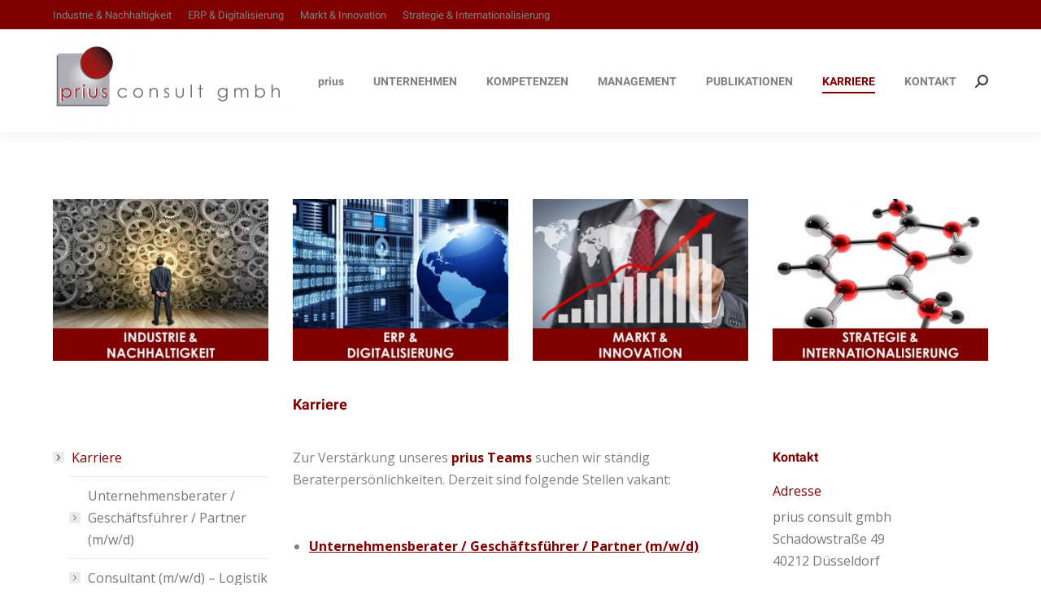

--- FILE ---
content_type: text/html; charset=UTF-8
request_url: https://prius-consult.de/karriere/
body_size: 12744
content:
<!DOCTYPE html>
<!--[if !(IE 6) | !(IE 7) | !(IE 8)  ]><!-->
<html lang="de" class="no-js">
<!--<![endif]-->
<head>
	<meta charset="UTF-8" />
		<meta name="viewport" content="width=device-width, initial-scale=1, maximum-scale=1, user-scalable=0">
		<meta name="theme-color" content="#800000"/>	<link rel="profile" href="https://gmpg.org/xfn/11" />
	<title>Karriere &#8211; prius consult gmbh &#8211; Unternehmensberatung</title>
<meta name='robots' content='max-image-preview:large' />
<link rel="alternate" type="application/rss+xml" title="prius consult gmbh - Unternehmensberatung &raquo; Feed" href="https://prius-consult.de/feed/" />
<link rel="alternate" type="application/rss+xml" title="prius consult gmbh - Unternehmensberatung &raquo; Kommentar-Feed" href="https://prius-consult.de/comments/feed/" />
<script type="text/javascript">
/* <![CDATA[ */
window._wpemojiSettings = {"baseUrl":"https:\/\/s.w.org\/images\/core\/emoji\/14.0.0\/72x72\/","ext":".png","svgUrl":"https:\/\/s.w.org\/images\/core\/emoji\/14.0.0\/svg\/","svgExt":".svg","source":{"concatemoji":"https:\/\/prius-consult.de\/wp-includes\/js\/wp-emoji-release.min.js?ver=6.4.7"}};
/*! This file is auto-generated */
!function(i,n){var o,s,e;function c(e){try{var t={supportTests:e,timestamp:(new Date).valueOf()};sessionStorage.setItem(o,JSON.stringify(t))}catch(e){}}function p(e,t,n){e.clearRect(0,0,e.canvas.width,e.canvas.height),e.fillText(t,0,0);var t=new Uint32Array(e.getImageData(0,0,e.canvas.width,e.canvas.height).data),r=(e.clearRect(0,0,e.canvas.width,e.canvas.height),e.fillText(n,0,0),new Uint32Array(e.getImageData(0,0,e.canvas.width,e.canvas.height).data));return t.every(function(e,t){return e===r[t]})}function u(e,t,n){switch(t){case"flag":return n(e,"\ud83c\udff3\ufe0f\u200d\u26a7\ufe0f","\ud83c\udff3\ufe0f\u200b\u26a7\ufe0f")?!1:!n(e,"\ud83c\uddfa\ud83c\uddf3","\ud83c\uddfa\u200b\ud83c\uddf3")&&!n(e,"\ud83c\udff4\udb40\udc67\udb40\udc62\udb40\udc65\udb40\udc6e\udb40\udc67\udb40\udc7f","\ud83c\udff4\u200b\udb40\udc67\u200b\udb40\udc62\u200b\udb40\udc65\u200b\udb40\udc6e\u200b\udb40\udc67\u200b\udb40\udc7f");case"emoji":return!n(e,"\ud83e\udef1\ud83c\udffb\u200d\ud83e\udef2\ud83c\udfff","\ud83e\udef1\ud83c\udffb\u200b\ud83e\udef2\ud83c\udfff")}return!1}function f(e,t,n){var r="undefined"!=typeof WorkerGlobalScope&&self instanceof WorkerGlobalScope?new OffscreenCanvas(300,150):i.createElement("canvas"),a=r.getContext("2d",{willReadFrequently:!0}),o=(a.textBaseline="top",a.font="600 32px Arial",{});return e.forEach(function(e){o[e]=t(a,e,n)}),o}function t(e){var t=i.createElement("script");t.src=e,t.defer=!0,i.head.appendChild(t)}"undefined"!=typeof Promise&&(o="wpEmojiSettingsSupports",s=["flag","emoji"],n.supports={everything:!0,everythingExceptFlag:!0},e=new Promise(function(e){i.addEventListener("DOMContentLoaded",e,{once:!0})}),new Promise(function(t){var n=function(){try{var e=JSON.parse(sessionStorage.getItem(o));if("object"==typeof e&&"number"==typeof e.timestamp&&(new Date).valueOf()<e.timestamp+604800&&"object"==typeof e.supportTests)return e.supportTests}catch(e){}return null}();if(!n){if("undefined"!=typeof Worker&&"undefined"!=typeof OffscreenCanvas&&"undefined"!=typeof URL&&URL.createObjectURL&&"undefined"!=typeof Blob)try{var e="postMessage("+f.toString()+"("+[JSON.stringify(s),u.toString(),p.toString()].join(",")+"));",r=new Blob([e],{type:"text/javascript"}),a=new Worker(URL.createObjectURL(r),{name:"wpTestEmojiSupports"});return void(a.onmessage=function(e){c(n=e.data),a.terminate(),t(n)})}catch(e){}c(n=f(s,u,p))}t(n)}).then(function(e){for(var t in e)n.supports[t]=e[t],n.supports.everything=n.supports.everything&&n.supports[t],"flag"!==t&&(n.supports.everythingExceptFlag=n.supports.everythingExceptFlag&&n.supports[t]);n.supports.everythingExceptFlag=n.supports.everythingExceptFlag&&!n.supports.flag,n.DOMReady=!1,n.readyCallback=function(){n.DOMReady=!0}}).then(function(){return e}).then(function(){var e;n.supports.everything||(n.readyCallback(),(e=n.source||{}).concatemoji?t(e.concatemoji):e.wpemoji&&e.twemoji&&(t(e.twemoji),t(e.wpemoji)))}))}((window,document),window._wpemojiSettings);
/* ]]> */
</script>
<style id='wp-emoji-styles-inline-css' type='text/css'>

	img.wp-smiley, img.emoji {
		display: inline !important;
		border: none !important;
		box-shadow: none !important;
		height: 1em !important;
		width: 1em !important;
		margin: 0 0.07em !important;
		vertical-align: -0.1em !important;
		background: none !important;
		padding: 0 !important;
	}
</style>
<link rel='stylesheet' id='wp-block-library-css' href='https://prius-consult.de/wp-includes/css/dist/block-library/style.min.css?ver=6.4.7' type='text/css' media='all' />
<style id='wp-block-library-theme-inline-css' type='text/css'>
.wp-block-audio figcaption{color:#555;font-size:13px;text-align:center}.is-dark-theme .wp-block-audio figcaption{color:hsla(0,0%,100%,.65)}.wp-block-audio{margin:0 0 1em}.wp-block-code{border:1px solid #ccc;border-radius:4px;font-family:Menlo,Consolas,monaco,monospace;padding:.8em 1em}.wp-block-embed figcaption{color:#555;font-size:13px;text-align:center}.is-dark-theme .wp-block-embed figcaption{color:hsla(0,0%,100%,.65)}.wp-block-embed{margin:0 0 1em}.blocks-gallery-caption{color:#555;font-size:13px;text-align:center}.is-dark-theme .blocks-gallery-caption{color:hsla(0,0%,100%,.65)}.wp-block-image figcaption{color:#555;font-size:13px;text-align:center}.is-dark-theme .wp-block-image figcaption{color:hsla(0,0%,100%,.65)}.wp-block-image{margin:0 0 1em}.wp-block-pullquote{border-bottom:4px solid;border-top:4px solid;color:currentColor;margin-bottom:1.75em}.wp-block-pullquote cite,.wp-block-pullquote footer,.wp-block-pullquote__citation{color:currentColor;font-size:.8125em;font-style:normal;text-transform:uppercase}.wp-block-quote{border-left:.25em solid;margin:0 0 1.75em;padding-left:1em}.wp-block-quote cite,.wp-block-quote footer{color:currentColor;font-size:.8125em;font-style:normal;position:relative}.wp-block-quote.has-text-align-right{border-left:none;border-right:.25em solid;padding-left:0;padding-right:1em}.wp-block-quote.has-text-align-center{border:none;padding-left:0}.wp-block-quote.is-large,.wp-block-quote.is-style-large,.wp-block-quote.is-style-plain{border:none}.wp-block-search .wp-block-search__label{font-weight:700}.wp-block-search__button{border:1px solid #ccc;padding:.375em .625em}:where(.wp-block-group.has-background){padding:1.25em 2.375em}.wp-block-separator.has-css-opacity{opacity:.4}.wp-block-separator{border:none;border-bottom:2px solid;margin-left:auto;margin-right:auto}.wp-block-separator.has-alpha-channel-opacity{opacity:1}.wp-block-separator:not(.is-style-wide):not(.is-style-dots){width:100px}.wp-block-separator.has-background:not(.is-style-dots){border-bottom:none;height:1px}.wp-block-separator.has-background:not(.is-style-wide):not(.is-style-dots){height:2px}.wp-block-table{margin:0 0 1em}.wp-block-table td,.wp-block-table th{word-break:normal}.wp-block-table figcaption{color:#555;font-size:13px;text-align:center}.is-dark-theme .wp-block-table figcaption{color:hsla(0,0%,100%,.65)}.wp-block-video figcaption{color:#555;font-size:13px;text-align:center}.is-dark-theme .wp-block-video figcaption{color:hsla(0,0%,100%,.65)}.wp-block-video{margin:0 0 1em}.wp-block-template-part.has-background{margin-bottom:0;margin-top:0;padding:1.25em 2.375em}
</style>
<style id='classic-theme-styles-inline-css' type='text/css'>
/*! This file is auto-generated */
.wp-block-button__link{color:#fff;background-color:#32373c;border-radius:9999px;box-shadow:none;text-decoration:none;padding:calc(.667em + 2px) calc(1.333em + 2px);font-size:1.125em}.wp-block-file__button{background:#32373c;color:#fff;text-decoration:none}
</style>
<style id='global-styles-inline-css' type='text/css'>
body{--wp--preset--color--black: #000000;--wp--preset--color--cyan-bluish-gray: #abb8c3;--wp--preset--color--white: #FFF;--wp--preset--color--pale-pink: #f78da7;--wp--preset--color--vivid-red: #cf2e2e;--wp--preset--color--luminous-vivid-orange: #ff6900;--wp--preset--color--luminous-vivid-amber: #fcb900;--wp--preset--color--light-green-cyan: #7bdcb5;--wp--preset--color--vivid-green-cyan: #00d084;--wp--preset--color--pale-cyan-blue: #8ed1fc;--wp--preset--color--vivid-cyan-blue: #0693e3;--wp--preset--color--vivid-purple: #9b51e0;--wp--preset--color--accent: #800000;--wp--preset--color--dark-gray: #111;--wp--preset--color--light-gray: #767676;--wp--preset--gradient--vivid-cyan-blue-to-vivid-purple: linear-gradient(135deg,rgba(6,147,227,1) 0%,rgb(155,81,224) 100%);--wp--preset--gradient--light-green-cyan-to-vivid-green-cyan: linear-gradient(135deg,rgb(122,220,180) 0%,rgb(0,208,130) 100%);--wp--preset--gradient--luminous-vivid-amber-to-luminous-vivid-orange: linear-gradient(135deg,rgba(252,185,0,1) 0%,rgba(255,105,0,1) 100%);--wp--preset--gradient--luminous-vivid-orange-to-vivid-red: linear-gradient(135deg,rgba(255,105,0,1) 0%,rgb(207,46,46) 100%);--wp--preset--gradient--very-light-gray-to-cyan-bluish-gray: linear-gradient(135deg,rgb(238,238,238) 0%,rgb(169,184,195) 100%);--wp--preset--gradient--cool-to-warm-spectrum: linear-gradient(135deg,rgb(74,234,220) 0%,rgb(151,120,209) 20%,rgb(207,42,186) 40%,rgb(238,44,130) 60%,rgb(251,105,98) 80%,rgb(254,248,76) 100%);--wp--preset--gradient--blush-light-purple: linear-gradient(135deg,rgb(255,206,236) 0%,rgb(152,150,240) 100%);--wp--preset--gradient--blush-bordeaux: linear-gradient(135deg,rgb(254,205,165) 0%,rgb(254,45,45) 50%,rgb(107,0,62) 100%);--wp--preset--gradient--luminous-dusk: linear-gradient(135deg,rgb(255,203,112) 0%,rgb(199,81,192) 50%,rgb(65,88,208) 100%);--wp--preset--gradient--pale-ocean: linear-gradient(135deg,rgb(255,245,203) 0%,rgb(182,227,212) 50%,rgb(51,167,181) 100%);--wp--preset--gradient--electric-grass: linear-gradient(135deg,rgb(202,248,128) 0%,rgb(113,206,126) 100%);--wp--preset--gradient--midnight: linear-gradient(135deg,rgb(2,3,129) 0%,rgb(40,116,252) 100%);--wp--preset--font-size--small: 13px;--wp--preset--font-size--medium: 20px;--wp--preset--font-size--large: 36px;--wp--preset--font-size--x-large: 42px;--wp--preset--spacing--20: 0.44rem;--wp--preset--spacing--30: 0.67rem;--wp--preset--spacing--40: 1rem;--wp--preset--spacing--50: 1.5rem;--wp--preset--spacing--60: 2.25rem;--wp--preset--spacing--70: 3.38rem;--wp--preset--spacing--80: 5.06rem;--wp--preset--shadow--natural: 6px 6px 9px rgba(0, 0, 0, 0.2);--wp--preset--shadow--deep: 12px 12px 50px rgba(0, 0, 0, 0.4);--wp--preset--shadow--sharp: 6px 6px 0px rgba(0, 0, 0, 0.2);--wp--preset--shadow--outlined: 6px 6px 0px -3px rgba(255, 255, 255, 1), 6px 6px rgba(0, 0, 0, 1);--wp--preset--shadow--crisp: 6px 6px 0px rgba(0, 0, 0, 1);}:where(.is-layout-flex){gap: 0.5em;}:where(.is-layout-grid){gap: 0.5em;}body .is-layout-flow > .alignleft{float: left;margin-inline-start: 0;margin-inline-end: 2em;}body .is-layout-flow > .alignright{float: right;margin-inline-start: 2em;margin-inline-end: 0;}body .is-layout-flow > .aligncenter{margin-left: auto !important;margin-right: auto !important;}body .is-layout-constrained > .alignleft{float: left;margin-inline-start: 0;margin-inline-end: 2em;}body .is-layout-constrained > .alignright{float: right;margin-inline-start: 2em;margin-inline-end: 0;}body .is-layout-constrained > .aligncenter{margin-left: auto !important;margin-right: auto !important;}body .is-layout-constrained > :where(:not(.alignleft):not(.alignright):not(.alignfull)){max-width: var(--wp--style--global--content-size);margin-left: auto !important;margin-right: auto !important;}body .is-layout-constrained > .alignwide{max-width: var(--wp--style--global--wide-size);}body .is-layout-flex{display: flex;}body .is-layout-flex{flex-wrap: wrap;align-items: center;}body .is-layout-flex > *{margin: 0;}body .is-layout-grid{display: grid;}body .is-layout-grid > *{margin: 0;}:where(.wp-block-columns.is-layout-flex){gap: 2em;}:where(.wp-block-columns.is-layout-grid){gap: 2em;}:where(.wp-block-post-template.is-layout-flex){gap: 1.25em;}:where(.wp-block-post-template.is-layout-grid){gap: 1.25em;}.has-black-color{color: var(--wp--preset--color--black) !important;}.has-cyan-bluish-gray-color{color: var(--wp--preset--color--cyan-bluish-gray) !important;}.has-white-color{color: var(--wp--preset--color--white) !important;}.has-pale-pink-color{color: var(--wp--preset--color--pale-pink) !important;}.has-vivid-red-color{color: var(--wp--preset--color--vivid-red) !important;}.has-luminous-vivid-orange-color{color: var(--wp--preset--color--luminous-vivid-orange) !important;}.has-luminous-vivid-amber-color{color: var(--wp--preset--color--luminous-vivid-amber) !important;}.has-light-green-cyan-color{color: var(--wp--preset--color--light-green-cyan) !important;}.has-vivid-green-cyan-color{color: var(--wp--preset--color--vivid-green-cyan) !important;}.has-pale-cyan-blue-color{color: var(--wp--preset--color--pale-cyan-blue) !important;}.has-vivid-cyan-blue-color{color: var(--wp--preset--color--vivid-cyan-blue) !important;}.has-vivid-purple-color{color: var(--wp--preset--color--vivid-purple) !important;}.has-black-background-color{background-color: var(--wp--preset--color--black) !important;}.has-cyan-bluish-gray-background-color{background-color: var(--wp--preset--color--cyan-bluish-gray) !important;}.has-white-background-color{background-color: var(--wp--preset--color--white) !important;}.has-pale-pink-background-color{background-color: var(--wp--preset--color--pale-pink) !important;}.has-vivid-red-background-color{background-color: var(--wp--preset--color--vivid-red) !important;}.has-luminous-vivid-orange-background-color{background-color: var(--wp--preset--color--luminous-vivid-orange) !important;}.has-luminous-vivid-amber-background-color{background-color: var(--wp--preset--color--luminous-vivid-amber) !important;}.has-light-green-cyan-background-color{background-color: var(--wp--preset--color--light-green-cyan) !important;}.has-vivid-green-cyan-background-color{background-color: var(--wp--preset--color--vivid-green-cyan) !important;}.has-pale-cyan-blue-background-color{background-color: var(--wp--preset--color--pale-cyan-blue) !important;}.has-vivid-cyan-blue-background-color{background-color: var(--wp--preset--color--vivid-cyan-blue) !important;}.has-vivid-purple-background-color{background-color: var(--wp--preset--color--vivid-purple) !important;}.has-black-border-color{border-color: var(--wp--preset--color--black) !important;}.has-cyan-bluish-gray-border-color{border-color: var(--wp--preset--color--cyan-bluish-gray) !important;}.has-white-border-color{border-color: var(--wp--preset--color--white) !important;}.has-pale-pink-border-color{border-color: var(--wp--preset--color--pale-pink) !important;}.has-vivid-red-border-color{border-color: var(--wp--preset--color--vivid-red) !important;}.has-luminous-vivid-orange-border-color{border-color: var(--wp--preset--color--luminous-vivid-orange) !important;}.has-luminous-vivid-amber-border-color{border-color: var(--wp--preset--color--luminous-vivid-amber) !important;}.has-light-green-cyan-border-color{border-color: var(--wp--preset--color--light-green-cyan) !important;}.has-vivid-green-cyan-border-color{border-color: var(--wp--preset--color--vivid-green-cyan) !important;}.has-pale-cyan-blue-border-color{border-color: var(--wp--preset--color--pale-cyan-blue) !important;}.has-vivid-cyan-blue-border-color{border-color: var(--wp--preset--color--vivid-cyan-blue) !important;}.has-vivid-purple-border-color{border-color: var(--wp--preset--color--vivid-purple) !important;}.has-vivid-cyan-blue-to-vivid-purple-gradient-background{background: var(--wp--preset--gradient--vivid-cyan-blue-to-vivid-purple) !important;}.has-light-green-cyan-to-vivid-green-cyan-gradient-background{background: var(--wp--preset--gradient--light-green-cyan-to-vivid-green-cyan) !important;}.has-luminous-vivid-amber-to-luminous-vivid-orange-gradient-background{background: var(--wp--preset--gradient--luminous-vivid-amber-to-luminous-vivid-orange) !important;}.has-luminous-vivid-orange-to-vivid-red-gradient-background{background: var(--wp--preset--gradient--luminous-vivid-orange-to-vivid-red) !important;}.has-very-light-gray-to-cyan-bluish-gray-gradient-background{background: var(--wp--preset--gradient--very-light-gray-to-cyan-bluish-gray) !important;}.has-cool-to-warm-spectrum-gradient-background{background: var(--wp--preset--gradient--cool-to-warm-spectrum) !important;}.has-blush-light-purple-gradient-background{background: var(--wp--preset--gradient--blush-light-purple) !important;}.has-blush-bordeaux-gradient-background{background: var(--wp--preset--gradient--blush-bordeaux) !important;}.has-luminous-dusk-gradient-background{background: var(--wp--preset--gradient--luminous-dusk) !important;}.has-pale-ocean-gradient-background{background: var(--wp--preset--gradient--pale-ocean) !important;}.has-electric-grass-gradient-background{background: var(--wp--preset--gradient--electric-grass) !important;}.has-midnight-gradient-background{background: var(--wp--preset--gradient--midnight) !important;}.has-small-font-size{font-size: var(--wp--preset--font-size--small) !important;}.has-medium-font-size{font-size: var(--wp--preset--font-size--medium) !important;}.has-large-font-size{font-size: var(--wp--preset--font-size--large) !important;}.has-x-large-font-size{font-size: var(--wp--preset--font-size--x-large) !important;}
.wp-block-navigation a:where(:not(.wp-element-button)){color: inherit;}
:where(.wp-block-post-template.is-layout-flex){gap: 1.25em;}:where(.wp-block-post-template.is-layout-grid){gap: 1.25em;}
:where(.wp-block-columns.is-layout-flex){gap: 2em;}:where(.wp-block-columns.is-layout-grid){gap: 2em;}
.wp-block-pullquote{font-size: 1.5em;line-height: 1.6;}
</style>
<link rel='stylesheet' id='contact-form-7-css' href='https://prius-consult.de/wp-content/plugins/contact-form-7/includes/css/styles.css?ver=5.8.4' type='text/css' media='all' />
<link rel='stylesheet' id='the7-font-css' href='https://prius-consult.de/wp-content/themes/dt-the7/fonts/icomoon-the7-font/icomoon-the7-font.min.css?ver=11.10.0.1' type='text/css' media='all' />
<link rel='stylesheet' id='the7-Defaults-css' href='https://prius-consult.de/wp-content/uploads/smile_fonts/Defaults/Defaults.css?ver=6.4.7' type='text/css' media='all' />
<link rel='stylesheet' id='js_composer_front-css' href='https://prius-consult.de/wp-content/plugins/js_composer/assets/css/js_composer.min.css?ver=7.2' type='text/css' media='all' />
<link rel='stylesheet' id='dt-web-fonts-css' href='https://prius-consult.de/wp-content/uploads/fonts/26b3398f0b4dcce0897b87e717a3f713/font.css?v=1666968800' type='text/css' media='all' />
<link rel='stylesheet' id='dt-main-css' href='https://prius-consult.de/wp-content/themes/dt-the7/css/main.min.css?ver=11.10.0.1' type='text/css' media='all' />
<link rel='stylesheet' id='the7-custom-scrollbar-css' href='https://prius-consult.de/wp-content/themes/dt-the7/lib/custom-scrollbar/custom-scrollbar.min.css?ver=11.10.0.1' type='text/css' media='all' />
<link rel='stylesheet' id='the7-wpbakery-css' href='https://prius-consult.de/wp-content/themes/dt-the7/css/wpbakery.min.css?ver=11.10.0.1' type='text/css' media='all' />
<link rel='stylesheet' id='the7-core-css' href='https://prius-consult.de/wp-content/plugins/dt-the7-core/assets/css/post-type.min.css?ver=2.7.7' type='text/css' media='all' />
<link rel='stylesheet' id='the7-css-vars-css' href='https://prius-consult.de/wp-content/uploads/the7-css/css-vars.css?ver=126ab964ccad' type='text/css' media='all' />
<link rel='stylesheet' id='dt-custom-css' href='https://prius-consult.de/wp-content/uploads/the7-css/custom.css?ver=126ab964ccad' type='text/css' media='all' />
<link rel='stylesheet' id='dt-media-css' href='https://prius-consult.de/wp-content/uploads/the7-css/media.css?ver=126ab964ccad' type='text/css' media='all' />
<link rel='stylesheet' id='the7-mega-menu-css' href='https://prius-consult.de/wp-content/uploads/the7-css/mega-menu.css?ver=126ab964ccad' type='text/css' media='all' />
<link rel='stylesheet' id='the7-elements-albums-portfolio-css' href='https://prius-consult.de/wp-content/uploads/the7-css/the7-elements-albums-portfolio.css?ver=126ab964ccad' type='text/css' media='all' />
<link rel='stylesheet' id='the7-elements-css' href='https://prius-consult.de/wp-content/uploads/the7-css/post-type-dynamic.css?ver=126ab964ccad' type='text/css' media='all' />
<link rel='stylesheet' id='style-css' href='https://prius-consult.de/wp-content/themes/dt-the7/style.css?ver=11.10.0.1' type='text/css' media='all' />
<script type="text/javascript" src="https://prius-consult.de/wp-includes/js/jquery/jquery.min.js?ver=3.7.1" id="jquery-core-js"></script>
<script type="text/javascript" src="https://prius-consult.de/wp-includes/js/jquery/jquery-migrate.min.js?ver=3.4.1" id="jquery-migrate-js"></script>
<script type="text/javascript" id="dt-above-fold-js-extra">
/* <![CDATA[ */
var dtLocal = {"themeUrl":"https:\/\/prius-consult.de\/wp-content\/themes\/dt-the7","passText":"Um diesen gesch\u00fctzten Eintrag anzusehen, geben Sie bitte das Passwort ein:","moreButtonText":{"loading":"Lade...","loadMore":"Mehr laden"},"postID":"85","ajaxurl":"https:\/\/prius-consult.de\/wp-admin\/admin-ajax.php","REST":{"baseUrl":"https:\/\/prius-consult.de\/wp-json\/the7\/v1","endpoints":{"sendMail":"\/send-mail"}},"contactMessages":{"required":"One or more fields have an error. Please check and try again.","terms":"Please accept the privacy policy.","fillTheCaptchaError":"Please, fill the captcha."},"captchaSiteKey":"","ajaxNonce":"bbbcf0dbf5","pageData":{"type":"page","template":"page","layout":null},"themeSettings":{"smoothScroll":"off","lazyLoading":false,"desktopHeader":{"height":80},"ToggleCaptionEnabled":"disabled","ToggleCaption":"Navigation","floatingHeader":{"showAfter":150,"showMenu":true,"height":70,"logo":{"showLogo":true,"html":"<img class=\" preload-me\" src=\"https:\/\/prius-consult.de\/wp-content\/uploads\/2014\/04\/Nprius_v01_06-Kopie2-e1624974328106.png\" srcset=\"https:\/\/prius-consult.de\/wp-content\/uploads\/2014\/04\/Nprius_v01_06-Kopie2-e1624974328106.png 320w, https:\/\/prius-consult.de\/wp-content\/uploads\/2014\/04\/Nprius_v01_06-Kopie2-e1624974328106.png 320w\" width=\"320\" height=\"137\"   sizes=\"320px\" alt=\"prius consult gmbh - Unternehmensberatung\" \/>","url":"https:\/\/prius-consult.de\/"}},"topLine":{"floatingTopLine":{"logo":{"showLogo":false,"html":""}}},"mobileHeader":{"firstSwitchPoint":970,"secondSwitchPoint":200,"firstSwitchPointHeight":60,"secondSwitchPointHeight":60,"mobileToggleCaptionEnabled":"disabled","mobileToggleCaption":"Menu"},"stickyMobileHeaderFirstSwitch":{"logo":{"html":"<img class=\" preload-me\" src=\"https:\/\/prius-consult.de\/wp-content\/uploads\/2014\/04\/Nprius_v01_06-Kopie2-e1624974328106.png\" srcset=\"https:\/\/prius-consult.de\/wp-content\/uploads\/2014\/04\/Nprius_v01_06-Kopie2-e1624974328106.png 320w, https:\/\/prius-consult.de\/wp-content\/uploads\/2014\/04\/Nprius_v01_06-Kopie2-e1624974328106.png 320w\" width=\"320\" height=\"137\"   sizes=\"320px\" alt=\"prius consult gmbh - Unternehmensberatung\" \/>"}},"stickyMobileHeaderSecondSwitch":{"logo":{"html":"<img class=\" preload-me\" src=\"https:\/\/prius-consult.de\/wp-content\/uploads\/2014\/04\/Nprius_v01_06-Kopie2-e1624974328106.png\" srcset=\"https:\/\/prius-consult.de\/wp-content\/uploads\/2014\/04\/Nprius_v01_06-Kopie2-e1624974328106.png 320w, https:\/\/prius-consult.de\/wp-content\/uploads\/2014\/04\/Nprius_v01_06-Kopie2-e1624974328106.png 320w\" width=\"320\" height=\"137\"   sizes=\"320px\" alt=\"prius consult gmbh - Unternehmensberatung\" \/>"}},"sidebar":{"switchPoint":992},"boxedWidth":"1280px"},"VCMobileScreenWidth":"768"};
var dtShare = {"shareButtonText":{"facebook":"Share on Facebook","twitter":"Tweet","pinterest":"Pin it","linkedin":"Share on Linkedin","whatsapp":"Share on Whatsapp"},"overlayOpacity":"85"};
/* ]]> */
</script>
<script type="text/javascript" src="https://prius-consult.de/wp-content/themes/dt-the7/js/above-the-fold.min.js?ver=11.10.0.1" id="dt-above-fold-js"></script>
<script></script><link rel="https://api.w.org/" href="https://prius-consult.de/wp-json/" /><link rel="alternate" type="application/json" href="https://prius-consult.de/wp-json/wp/v2/pages/85" /><link rel="EditURI" type="application/rsd+xml" title="RSD" href="https://prius-consult.de/xmlrpc.php?rsd" />
<meta name="generator" content="WordPress 6.4.7" />
<link rel="canonical" href="https://prius-consult.de/karriere/" />
<link rel='shortlink' href='https://prius-consult.de/?p=85' />
<link rel="alternate" type="application/json+oembed" href="https://prius-consult.de/wp-json/oembed/1.0/embed?url=https%3A%2F%2Fprius-consult.de%2Fkarriere%2F" />
<link rel="alternate" type="text/xml+oembed" href="https://prius-consult.de/wp-json/oembed/1.0/embed?url=https%3A%2F%2Fprius-consult.de%2Fkarriere%2F&#038;format=xml" />
<meta property="og:site_name" content="prius consult gmbh - Unternehmensberatung" />
<meta property="og:title" content="Karriere" />
<meta property="og:url" content="https://prius-consult.de/karriere/" />
<meta property="og:type" content="article" />
<meta name="generator" content="Powered by WPBakery Page Builder - drag and drop page builder for WordPress."/>
<link rel="icon" href="https://prius-consult.de/wp-content/uploads/2014/04/Nprius_v01_09-Kopie.png" type="image/png" sizes="16x16"/><link rel="icon" href="https://prius-consult.de/wp-content/uploads/2014/04/Nprius_v01_09-Kopie.png" type="image/png" sizes="32x32"/><link rel="apple-touch-icon" href="https://prius-consult.de/wp-content/uploads/2014/04/Nprius_v01_06-Kopie2.png"><link rel="apple-touch-icon" sizes="76x76" href="https://prius-consult.de/wp-content/uploads/2014/04/Nprius_v01_06-Kopie2.png"><link rel="apple-touch-icon" sizes="120x120" href="https://prius-consult.de/wp-content/uploads/2014/04/Nprius_v01_06-Kopie2.png"><link rel="apple-touch-icon" sizes="152x152" href="https://prius-consult.de/wp-content/uploads/2014/04/Nprius_v01_06-Kopie2.png"><noscript><style> .wpb_animate_when_almost_visible { opacity: 1; }</style></noscript></head>
<body id="the7-body" class="page-template-default page page-id-85 page-parent wp-embed-responsive the7-core-ver-2.7.7 title-off dt-responsive-on right-mobile-menu-close-icon ouside-menu-close-icon mobile-hamburger-close-bg-enable mobile-hamburger-close-bg-hover-enable  fade-medium-mobile-menu-close-icon fade-medium-menu-close-icon srcset-enabled btn-flat custom-btn-color custom-btn-hover-color footer-overlap phantom-fade phantom-shadow-decoration phantom-custom-logo-on top-header first-switch-logo-left first-switch-menu-right second-switch-logo-left second-switch-menu-right right-mobile-menu layzr-loading-on no-avatars popup-message-style the7-ver-11.10.0.1 wpb-js-composer js-comp-ver-7.2 vc_responsive">
<!-- The7 11.10.0.1 -->

<div id="page" >
	<a class="skip-link screen-reader-text" href="#content">Zum Inhalt springen</a>

<div class="masthead inline-header center widgets shadow-decoration shadow-mobile-header-decoration small-mobile-menu-icon dt-parent-menu-clickable show-sub-menu-on-hover show-device-logo show-mobile-logo"  role="banner">

	<div class="top-bar top-bar-line-hide">
	<div class="top-bar-bg" ></div>
	<div class="left-widgets mini-widgets"><div class="mini-nav show-on-desktop near-logo-first-switch in-menu-second-switch list-type-menu list-type-menu-first-switch list-type-menu-second-switch"><ul id="top-menu"><li class="menu-item menu-item-type-post_type menu-item-object-dt_portfolio menu-item-2245 first depth-0"><a href='https://prius-consult.de/project/industrie-nachhaltigkeit/' data-level='1'><span class="menu-item-text"><span class="menu-text">Industrie &#038; Nachhaltigkeit</span></span></a></li> <li class="menu-item menu-item-type-post_type menu-item-object-dt_portfolio menu-item-2246 depth-0"><a href='https://prius-consult.de/project/erp-digitalisierung/' data-level='1'><span class="menu-item-text"><span class="menu-text">ERP &#038; Digitalisierung</span></span></a></li> <li class="menu-item menu-item-type-post_type menu-item-object-dt_portfolio menu-item-2247 depth-0"><a href='https://prius-consult.de/project/markt-und-innovation/' data-level='1'><span class="menu-item-text"><span class="menu-text">Markt &#038; Innovation</span></span></a></li> <li class="menu-item menu-item-type-post_type menu-item-object-dt_portfolio menu-item-2248 last depth-0"><a href='https://prius-consult.de/project/strategie-und-internationalisierung/' data-level='1'><span class="menu-item-text"><span class="menu-text">Strategie &#038; Internationalisierung</span></span></a></li> </ul><div class="menu-select"><span class="customSelect1"><span class="customSelectInner"><i class=" the7-mw-icon-dropdown-menu-bold"></i>Geschäftsbereiche</span></span></div></div></div><div class="mini-widgets right-widgets"></div></div>

	<header class="header-bar">

		<div class="branding">
	<div id="site-title" class="assistive-text">prius consult gmbh &#8211; Unternehmensberatung</div>
	<div id="site-description" class="assistive-text"></div>
	<a class="" href="https://prius-consult.de/"><img class=" preload-me" src="https://prius-consult.de/wp-content/uploads/2014/04/Nprius_v01_06-Kopie-e1624971874398.png" srcset="https://prius-consult.de/wp-content/uploads/2014/04/Nprius_v01_06-Kopie-e1624971874398.png 297w, https://prius-consult.de/wp-content/uploads/2014/04/Nprius_v01_06-Kopie-e1624971874398.png 297w" width="297" height="127"   sizes="297px" alt="prius consult gmbh - Unternehmensberatung" /><img class="mobile-logo preload-me" src="https://prius-consult.de/wp-content/uploads/2014/04/Nprius_v01_06-Kopie2-e1624974328106.png" srcset="https://prius-consult.de/wp-content/uploads/2014/04/Nprius_v01_06-Kopie2-e1624974328106.png 320w, https://prius-consult.de/wp-content/uploads/2014/04/Nprius_v01_06-Kopie2-e1624974328106.png 320w" width="320" height="137"   sizes="320px" alt="prius consult gmbh - Unternehmensberatung" /></a></div>

		<ul id="primary-menu" class="main-nav underline-decoration downwards-line outside-item-remove-margin"><li class="menu-item menu-item-type-post_type menu-item-object-page menu-item-home menu-item-2344 first depth-0"><a href='https://prius-consult.de/' data-level='1'><span class="menu-item-text"><span class="menu-text">prius</span></span></a></li> <li class="menu-item menu-item-type-post_type menu-item-object-page menu-item-2392 depth-0"><a href='https://prius-consult.de/das-unternehmen/' data-level='1'><span class="menu-item-text"><span class="menu-text">UNTERNEHMEN</span></span></a></li> <li class="menu-item menu-item-type-post_type menu-item-object-page menu-item-64 depth-0"><a href='https://prius-consult.de/kompetenzen/' data-level='1'><span class="menu-item-text"><span class="menu-text">KOMPETENZEN</span></span></a></li> <li class="menu-item menu-item-type-post_type menu-item-object-page menu-item-79 depth-0"><a href='https://prius-consult.de/management/' data-level='1'><span class="menu-item-text"><span class="menu-text">MANAGEMENT</span></span></a></li> <li class="menu-item menu-item-type-post_type menu-item-object-page menu-item-83 depth-0"><a href='https://prius-consult.de/publikationen/' data-level='1'><span class="menu-item-text"><span class="menu-text">PUBLIKATIONEN</span></span></a></li> <li class="menu-item menu-item-type-post_type menu-item-object-page current-menu-item page_item page-item-85 current_page_item menu-item-88 act depth-0"><a href='https://prius-consult.de/karriere/' data-level='1'><span class="menu-item-text"><span class="menu-text">KARRIERE</span></span></a></li> <li class="menu-item menu-item-type-post_type menu-item-object-page menu-item-35952 last depth-0"><a href='https://prius-consult.de/das-unternehmen/kontakt/' data-level='1'><span class="menu-item-text"><span class="menu-text">KONTAKT</span></span></a></li> </ul>
		<div class="mini-widgets"><div class="mini-search show-on-desktop near-logo-first-switch in-menu-second-switch popup-search custom-icon"><form class="searchform mini-widget-searchform" role="search" method="get" action="https://prius-consult.de/">

	<div class="screen-reader-text">Search:</div>

	
		<a href="" class="submit text-disable"><i class=" mw-icon the7-mw-icon-search-bold"></i></a>
		<div class="popup-search-wrap">
			<input type="text" class="field searchform-s" name="s" value="" placeholder="Type and hit enter …" title="Search form"/>
			<a href="" class="search-icon"><i class="the7-mw-icon-search-bold"></i></a>
		</div>

			<input type="submit" class="assistive-text searchsubmit" value="Los!"/>
</form>
</div></div>
	</header>

</div>
<div role="navigation" class="dt-mobile-header mobile-menu-show-divider">
	<div class="dt-close-mobile-menu-icon"><div class="close-line-wrap"><span class="close-line"></span><span class="close-line"></span><span class="close-line"></span></div></div>	<ul id="mobile-menu" class="mobile-main-nav">
		<li class="menu-item menu-item-type-post_type menu-item-object-page menu-item-home menu-item-2344 first depth-0"><a href='https://prius-consult.de/' data-level='1'><span class="menu-item-text"><span class="menu-text">prius</span></span></a></li> <li class="menu-item menu-item-type-post_type menu-item-object-page menu-item-2392 depth-0"><a href='https://prius-consult.de/das-unternehmen/' data-level='1'><span class="menu-item-text"><span class="menu-text">UNTERNEHMEN</span></span></a></li> <li class="menu-item menu-item-type-post_type menu-item-object-page menu-item-64 depth-0"><a href='https://prius-consult.de/kompetenzen/' data-level='1'><span class="menu-item-text"><span class="menu-text">KOMPETENZEN</span></span></a></li> <li class="menu-item menu-item-type-post_type menu-item-object-page menu-item-79 depth-0"><a href='https://prius-consult.de/management/' data-level='1'><span class="menu-item-text"><span class="menu-text">MANAGEMENT</span></span></a></li> <li class="menu-item menu-item-type-post_type menu-item-object-page menu-item-83 depth-0"><a href='https://prius-consult.de/publikationen/' data-level='1'><span class="menu-item-text"><span class="menu-text">PUBLIKATIONEN</span></span></a></li> <li class="menu-item menu-item-type-post_type menu-item-object-page current-menu-item page_item page-item-85 current_page_item menu-item-88 act depth-0"><a href='https://prius-consult.de/karriere/' data-level='1'><span class="menu-item-text"><span class="menu-text">KARRIERE</span></span></a></li> <li class="menu-item menu-item-type-post_type menu-item-object-page menu-item-35952 last depth-0"><a href='https://prius-consult.de/das-unternehmen/kontakt/' data-level='1'><span class="menu-item-text"><span class="menu-text">KONTAKT</span></span></a></li> 	</ul>
	<div class='mobile-mini-widgets-in-menu'></div>
</div>
<div class="page-inner">


<div id="main" class="sidebar-none sidebar-divider-vertical">

	
	<div class="main-gradient"></div>
	<div class="wf-wrap">
	<div class="wf-container-main">

	


	<div id="content" class="content" role="main">

		<div class="wpb-content-wrapper"><div data-post-id="36046" class="insert-page insert-page-36046 "><div class="wpb-content-wrapper"><div class="vc_row wpb_row vc_row-fluid"></p>
<div class="wpb_column vc_column_container vc_col-sm-3"><div class="vc_column-inner"><div class="wpb_wrapper"><div class="gap" style="line-height: 2px; height: 2px;"></div>
	<div class="wpb_text_column wpb_content_element " >
		<div class="wpb_wrapper">
			<p><a href="https://prius-consult.de/project/industrie-nachhaltigkeit/"><img loading="lazy" decoding="async" class="aligncenter size-medium wp-image-37343" src="https://prius-consult.de/wp-content/uploads/2022/08/GB_I_0-300x225.jpg" alt="" width="300" height="225" srcset="https://prius-consult.de/wp-content/uploads/2022/08/GB_I_0-300x225.jpg 300w, https://prius-consult.de/wp-content/uploads/2022/08/GB_I_0-768x576.jpg 768w, https://prius-consult.de/wp-content/uploads/2022/08/GB_I_0.jpg 960w" sizes="(max-width: 300px) 100vw, 300px" /></a></p>

		</div>
	</div>
<div class="gap" style="line-height: 2px; height: 2px;"></div></div></div></div>
<div class="wpb_column vc_column_container vc_col-sm-3"><div class="vc_column-inner"><div class="wpb_wrapper"><div class="gap" style="line-height: 2px; height: 2px;"></div>
	<div class="wpb_text_column wpb_content_element " >
		<div class="wpb_wrapper">
			<p><a href="https://prius-consult.de/geschaeftsbereich/erp-digitalisierung/" data-dt-img-description=""><img loading="lazy" decoding="async" class="aligncenter size-medium wp-image-37338" src="https://prius-consult.de/wp-content/uploads/2022/08/GB_E_0-300x225.jpg" alt="" width="300" height="225" srcset="https://prius-consult.de/wp-content/uploads/2022/08/GB_E_0-300x225.jpg 300w, https://prius-consult.de/wp-content/uploads/2022/08/GB_E_0-768x576.jpg 768w, https://prius-consult.de/wp-content/uploads/2022/08/GB_E_0.jpg 960w" sizes="(max-width: 300px) 100vw, 300px" /></a></p>

		</div>
	</div>
<div class="gap" style="line-height: 2px; height: 2px;"></div></div></div></div>
<div class="wpb_column vc_column_container vc_col-sm-3"><div class="vc_column-inner"><div class="wpb_wrapper"><div class="gap" style="line-height: 2px; height: 2px;"></div>
	<div class="wpb_text_column wpb_content_element " >
		<div class="wpb_wrapper">
			<p><a href="https://prius-consult.de/geschaeftsbereich/markt-und-innovation/" data-dt-img-description=""><img loading="lazy" decoding="async" class="aligncenter size-medium wp-image-37348" src="https://prius-consult.de/wp-content/uploads/2022/08/GB_M_0-300x225.jpg" alt="" width="300" height="225" srcset="https://prius-consult.de/wp-content/uploads/2022/08/GB_M_0-300x225.jpg 300w, https://prius-consult.de/wp-content/uploads/2022/08/GB_M_0-768x576.jpg 768w, https://prius-consult.de/wp-content/uploads/2022/08/GB_M_0.jpg 960w" sizes="(max-width: 300px) 100vw, 300px" /></a></p>

		</div>
	</div>
<div class="gap" style="line-height: 2px; height: 2px;"></div></div></div></div>
<div class="wpb_column vc_column_container vc_col-sm-3"><div class="vc_column-inner"><div class="wpb_wrapper"><div class="gap" style="line-height: 2px; height: 2px;"></div>
	<div class="wpb_text_column wpb_content_element " >
		<div class="wpb_wrapper">
			<p><a href="https://prius-consult.de/geschaeftsbereich/strategie-und-internationalisierung/" data-dt-img-description=""><img loading="lazy" decoding="async" class="aligncenter size-medium wp-image-37353" src="https://prius-consult.de/wp-content/uploads/2022/08/GB_S_0-300x225.jpg" alt="" width="300" height="225" srcset="https://prius-consult.de/wp-content/uploads/2022/08/GB_S_0-300x225.jpg 300w, https://prius-consult.de/wp-content/uploads/2022/08/GB_S_0-768x576.jpg 768w, https://prius-consult.de/wp-content/uploads/2022/08/GB_S_0.jpg 960w" sizes="(max-width: 300px) 100vw, 300px" /></a></p>

		</div>
	</div>
<div class="gap" style="line-height: 2px; height: 2px;"></div></div></div></div>
<p></div>
</div></div><div class="vc_row wpb_row vc_row-fluid"><div class="wpb_column vc_column_container vc_col-sm-3"><div class="vc_column-inner"><div class="wpb_wrapper">
	<div class="wpb_text_column wpb_content_element " >
		<div class="wpb_wrapper">
			<p></p>

		</div>
	</div>
</div></div></div><div class="wpb_column vc_column_container vc_col-sm-9"><div class="vc_column-inner"><div class="wpb_wrapper">
	<div class="wpb_text_column wpb_content_element " >
		<div class="wpb_wrapper">
			<h3><span style="color: #800000;">Karriere </span></h3>

		</div>
	</div>
</div></div></div></div><div class="vc_row wpb_row vc_row-fluid"><div class="wpb_column vc_column_container vc_col-sm-3"><div class="vc_column-inner"><div class="wpb_wrapper"><div  class="wpb_widgetised_column wpb_content_element sidebar-content">
		<div class="wpb_wrapper">
			
			<section id="presscore-custom-menu-one-4" class="widget widget_presscore-custom-menu-one"><ul class="custom-menu dividers-on show-arrow"><li class="menu-item menu-item-type-post_type menu-item-object-page current-menu-item page_item page-item-85 current_page_item menu-item-has-children menu-item-1412 act first has-children"><a href="https://prius-consult.de/karriere/"><svg version="1.1" id="Layer_1" xmlns="http://www.w3.org/2000/svg" xmlns:xlink="http://www.w3.org/1999/xlink" x="0px" y="0px" viewBox="0 0 16 16" style="enable-background:new 0 0 16 16;" xml:space="preserve"><path d="M4.3,1.3c-0.4,0.4-0.4,1,0,1.4L9.6,8l-5.3,5.3c-0.4,0.4-0.4,1,0,1.4l0,0C4.5,14.9,4.7,15,5,15c0.3,0,0.5-0.1,0.7-0.3l6-6C11.9,8.5,12,8.3,12,8c0,0,0,0,0,0c0-0.3-0.1-0.5-0.3-0.7l-6-6C5.5,1.1,5.3,1,5,1S4.5,1.1,4.3,1.3z"/></svg> Karriere</a><ul><li class="menu-item menu-item-type-post_type menu-item-object-page menu-item-35835 first"><a href="https://prius-consult.de/karriere/unternehmensberater-geschaeftsfuehrer-partner-mw/"> Unternehmensberater / Geschäftsführer / Partner (m/w/d)</a></li><li class="menu-item menu-item-type-post_type menu-item-object-page menu-item-37116"><a href="https://prius-consult.de/karriere/consultant-m-w-d-logistik/"> Consultant (m/w/d) – Logistik</a></li><li class="menu-item menu-item-type-post_type menu-item-object-page menu-item-290"><a href="https://prius-consult.de/karriere/consultant/"> Consultant (Industrie &#038; Effizienz) (m/w/d)</a></li><li class="menu-item menu-item-type-post_type menu-item-object-page menu-item-2152"><a href="https://prius-consult.de/karriere/consultant-erp-it/"> Consultant (ERP &#038; Digitalisierung) (m/w/d)</a></li></ul></li></ul></section>
		</div>
	</div>
</div></div></div><div class="wpb_column vc_column_container vc_col-sm-6"><div class="vc_column-inner"><div class="wpb_wrapper">
	<div class="wpb_text_column wpb_content_element " >
		<div class="wpb_wrapper">
			<p><span style="color: #808080;">Zur Verstärkung unseres <span style="color: #800000;"><b>prius Teams</b> </span>suchen wir ständig Beraterpersönlichkeiten. Derzeit sind folgende Stellen vakant:</span></p>

		</div>
	</div>
<div class="gap" style="line-height: 20px; height: 20px;"></div>
	<div class="wpb_text_column wpb_content_element " >
		<div class="wpb_wrapper">
			<ul>
<li><span style="color: #800000;"><strong><a style="color: #800000;" href="https://prius-consult.de/unternehmensberater-geschaeftsfuehrer-partner-mw/">Unternehmensberater / Geschäftsführer / Partner (m/w/d)</a> </strong></span></li>
</ul>

		</div>
	</div>
<div class="gap" style="line-height: 20px; height: 20px;"></div>
	<div class="wpb_text_column wpb_content_element " >
		<div class="wpb_wrapper">
			<ul>
<li><span style="color: #800000;"><a style="color: #800000;" title="Consultant (Industrie)" href="https://prius-consult.de/karriere/consultant-m-w-d-logistik/"><strong>Consultant (m/w/d) &#8211; Logistik</strong></a></span></li>
</ul>

		</div>
	</div>
<div class="gap" style="line-height: 20px; height: 20px;"></div>
	<div class="wpb_text_column wpb_content_element " >
		<div class="wpb_wrapper">
			<ul>
<li><span style="color: #800000;"><a style="color: #800000;" title="Consultant (Industrie)" href="https://prius-consult.de/karriere/consultant/"><strong>Consultant (m/w/d) &#8211; Industrie &amp; Effizienz</strong></a></span></li>
</ul>

		</div>
	</div>
<div class="gap" style="line-height: 20px; height: 20px;"></div>
	<div class="wpb_text_column wpb_content_element " >
		<div class="wpb_wrapper">
			<ul>
<li><strong><span style="color: #800000;"><a style="color: #800000;" title="Consultant (ERP – IT)" href="https://prius-consult.de/consultant-erp-it/">Consultant (m/w/d) &#8211; ERP &amp; Digitalisierung</a></span></strong></li>
</ul>

		</div>
	</div>
<div class="gap" style="line-height: 20px; height: 20px;"></div>
	<div class="wpb_text_column wpb_content_element " >
		<div class="wpb_wrapper">
			<p><span style="color: #808080;">Wenn Sie Lust auf diese neue Herausforderung haben, dann freuen wir uns auf Ihre aussagefähigen Bewerbungsunterlagen (bitte inklusive Gehaltsvorstellung und möglichem Eintrittstermin). </span></p>
<p><span style="color: #808080;">Ihr Ansprechpartner ist: <span style="color: #800000;"><strong><a style="color: #800000;" href="mailto:bewerbung@prius-consult.de">Ralph Krawczyk</a></strong></span></span></p>

		</div>
	</div>
</div></div></div><div class="wpb_column vc_column_container vc_col-sm-3"><div class="vc_column-inner"><div class="wpb_wrapper"><div  class="wpb_widgetised_column wpb_content_element sidebar-content">
		<div class="wpb_wrapper">
			
			<section id="presscore-contact-info-widget-4" class="widget widget_presscore-contact-info-widget"><div class="widget-title">Kontakt</div><ul class="contact-info"><li><span class="color-primary">Adresse</span><br />prius consult gmbh<br>
Schadowstraße 49<br>
40212 Düsseldorf
</li><li><span class="color-primary">Telefon</span><br />+49 (0)211 73777 88-0</li><li><span class="color-primary">Fax</span><br />+49 (0)211 73777 88-930</li><li><span class="color-primary">Email</span><br />info@prius-consult.de</li></ul><div class="soc-ico"><p class="assistive-text">Finden Sie uns auf:</p><a title="YouTube page opens in new window" href="https://www.youtube.com/channel/UCqrv9Q5xjZ_WCeoWkLOFOgA" target="_blank" class="you-tube"><span class="soc-font-icon"></span><span class="screen-reader-text">YouTube page opens in new window</span></a><a title="E-Mail page opens in new window" href="mailto:info@prius-consult.de" target="_top" class="mail"><span class="soc-font-icon"></span><span class="screen-reader-text">E-Mail page opens in new window</span></a></div></section><section id="text-6" class="widget widget_text"><div class="widget-title">Youtube</div>			<div class="textwidget"><p><a href="https://www.youtube.com/channel/UCqrv9Q5xjZ_WCeoWkLOFOgA" target="_blank" rel="noopener"><img decoding="async" class="wp-image-37249 alignleft" src="https://prius-consult.de/wp-content/uploads/2021/11/yt.jpg" alt="" width="37" height="35" />prius auf youtube</a></p>
<p>&nbsp;</p>
</div>
		</section>
		</div>
	</div>
</div></div></div></div>
</div>
	</div><!-- #content -->

	


			</div><!-- .wf-container -->
		</div><!-- .wf-wrap -->

	
	</div><!-- #main -->

	</div>


	<!-- !Footer -->
	<footer id="footer" class="footer solid-bg">

		
			<div class="wf-wrap">
				<div class="wf-container-footer">
					<div class="wf-container">
						<section id="presscore-custom-menu-two-3" class="widget widget_presscore-custom-menu-two wf-cell wf-1-3"><div class="widget-title">Geschäftsbereiche</div><ul class="custom-nav"><li class="menu-item menu-item-type-post_type menu-item-object-dt_portfolio menu-item-2245 first"><a href="https://prius-consult.de/project/industrie-nachhaltigkeit/"><span>Industrie &#038; Nachhaltigkeit</span></a></li><li class="menu-item menu-item-type-post_type menu-item-object-dt_portfolio menu-item-2246"><a href="https://prius-consult.de/project/erp-digitalisierung/"><span>ERP &#038; Digitalisierung</span></a></li><li class="menu-item menu-item-type-post_type menu-item-object-dt_portfolio menu-item-2247"><a href="https://prius-consult.de/project/markt-und-innovation/"><span>Markt &#038; Innovation</span></a></li><li class="menu-item menu-item-type-post_type menu-item-object-dt_portfolio menu-item-2248"><a href="https://prius-consult.de/project/strategie-und-internationalisierung/"><span>Strategie &#038; Internationalisierung</span></a></li></ul></section><section id="presscore-custom-menu-two-4" class="widget widget_presscore-custom-menu-two wf-cell wf-1-3"><div class="widget-title">prius consult gmbh</div><ul class="custom-nav"><li class="menu-item menu-item-type-post_type menu-item-object-page menu-item-35190 first"><a href="https://prius-consult.de/das-unternehmen/"><span>Unternehmen</span></a></li><li class="menu-item menu-item-type-post_type menu-item-object-page menu-item-2349"><a href="https://prius-consult.de/kompetenzen/"><span>Kompetenzen</span></a></li><li class="menu-item menu-item-type-post_type menu-item-object-page menu-item-2348"><a href="https://prius-consult.de/management/"><span>Management</span></a></li><li class="menu-item menu-item-type-post_type menu-item-object-page menu-item-2347"><a href="https://prius-consult.de/publikationen/"><span>Publikationen</span></a></li><li class="menu-item menu-item-type-post_type menu-item-object-page current-menu-item page_item page-item-85 current_page_item menu-item-2346 act"><a href="https://prius-consult.de/karriere/"><span>Karriere</span></a></li></ul></section><section id="presscore-contact-info-widget-3" class="widget widget_presscore-contact-info-widget wf-cell wf-1-3"><div class="widget-title">Kontakt</div><div class="widget-info">prius consult gmbh</br>
Schadowstraße 49</br>
40212 Düsseldorf</br></div></section><section id="text-5" class="widget widget_text wf-cell wf-1-3"><div class="widget-title">YouTube</div>			<div class="textwidget"><p><script src="https://apis.google.com/js/platform.js"></script></p>
<p><a href="https://www.youtube.com/watch?v=G5eB8WtVA-A" target="_blank" rel="noopener"><img loading="lazy" decoding="async" class=" wp-image-37249 alignleft" src="https://prius-consult.de/wp-content/uploads/2021/11/yt.jpg" alt="" width="25" height="25" />go-innovativ</a></p>
</div>
		</section>					</div><!-- .wf-container -->
				</div><!-- .wf-container-footer -->
			</div><!-- .wf-wrap -->

			
<!-- !Bottom-bar -->
<div id="bottom-bar" class="solid-bg logo-left" role="contentinfo">
    <div class="wf-wrap">
        <div class="wf-container-bottom">

			<div id="branding-bottom"><a class="" href="https://prius-consult.de/"><img class=" preload-me" src="https://prius-consult.de/wp-content/uploads/2014/04/Nprius_v01_09-Kopie.png" srcset="https://prius-consult.de/wp-content/uploads/2014/04/Nprius_v01_09-Kopie.png 24w, https://prius-consult.de/wp-content/uploads/2014/04/Nprius_v01_09-Kopie.png 24w" width="24" height="24"   sizes="24px" alt="prius consult gmbh - Unternehmensberatung" /></a></div>
                <div class="wf-float-left">

					© prius consult gmbh, 2026
                </div>

			
            <div class="wf-float-right">

				<div class="mini-nav"><ul id="bottom-menu"><li class="menu-item menu-item-type-post_type menu-item-object-page menu-item-210 first depth-0"><a href='https://prius-consult.de/das-unternehmen/anfahrt/' data-level='1'><span class="menu-item-text"><span class="menu-text">Anfahrt</span></span></a></li> <li class="menu-item menu-item-type-post_type menu-item-object-page menu-item-599 depth-0"><a href='https://prius-consult.de/das-unternehmen/partner/' data-level='1'><span class="menu-item-text"><span class="menu-text">Partner</span></span></a></li> <li class="menu-item menu-item-type-post_type menu-item-object-page menu-item-200 depth-0"><a href='https://prius-consult.de/das-unternehmen/impressum/' data-level='1'><span class="menu-item-text"><span class="menu-text">Impressum</span></span></a></li> <li class="menu-item menu-item-type-post_type menu-item-object-page menu-item-36765 last depth-0"><a href='https://prius-consult.de/dsgvo/' data-level='1'><span class="menu-item-text"><span class="menu-text">Datenschutz</span></span></a></li> </ul><div class="menu-select"><span class="customSelect1"><span class="customSelectInner">Impressum</span></span></div></div>
            </div>

        </div><!-- .wf-container-bottom -->
    </div><!-- .wf-wrap -->
</div><!-- #bottom-bar -->
	</footer><!-- #footer -->

<a href="#" class="scroll-top"><svg version="1.1" id="Layer_1" xmlns="http://www.w3.org/2000/svg" xmlns:xlink="http://www.w3.org/1999/xlink" x="0px" y="0px"
	 viewBox="0 0 16 16" style="enable-background:new 0 0 16 16;" xml:space="preserve">
<path d="M11.7,6.3l-3-3C8.5,3.1,8.3,3,8,3c0,0,0,0,0,0C7.7,3,7.5,3.1,7.3,3.3l-3,3c-0.4,0.4-0.4,1,0,1.4c0.4,0.4,1,0.4,1.4,0L7,6.4
	V12c0,0.6,0.4,1,1,1s1-0.4,1-1V6.4l1.3,1.3c0.4,0.4,1,0.4,1.4,0C11.9,7.5,12,7.3,12,7S11.9,6.5,11.7,6.3z"/>
</svg><span class="screen-reader-text">Go to Top</span></a>

</div><!-- #page -->

<script type="text/html" id="wpb-modifications"> window.wpbCustomElement = 1; </script><script type="text/javascript" src="https://prius-consult.de/wp-content/themes/dt-the7/js/main.min.js?ver=11.10.0.1" id="dt-main-js"></script>
<script type="text/javascript" src="https://prius-consult.de/wp-content/plugins/contact-form-7/includes/swv/js/index.js?ver=5.8.4" id="swv-js"></script>
<script type="text/javascript" id="contact-form-7-js-extra">
/* <![CDATA[ */
var wpcf7 = {"api":{"root":"https:\/\/prius-consult.de\/wp-json\/","namespace":"contact-form-7\/v1"}};
/* ]]> */
</script>
<script type="text/javascript" src="https://prius-consult.de/wp-content/plugins/contact-form-7/includes/js/index.js?ver=5.8.4" id="contact-form-7-js"></script>
<script type="text/javascript" src="https://prius-consult.de/wp-content/themes/dt-the7/js/legacy.min.js?ver=11.10.0.1" id="dt-legacy-js"></script>
<script type="text/javascript" src="https://prius-consult.de/wp-content/themes/dt-the7/lib/jquery-mousewheel/jquery-mousewheel.min.js?ver=11.10.0.1" id="jquery-mousewheel-js"></script>
<script type="text/javascript" src="https://prius-consult.de/wp-content/themes/dt-the7/lib/custom-scrollbar/custom-scrollbar.min.js?ver=11.10.0.1" id="the7-custom-scrollbar-js"></script>
<script type="text/javascript" src="https://prius-consult.de/wp-content/plugins/dt-the7-core/assets/js/post-type.min.js?ver=2.7.7" id="the7-core-js"></script>
<script type="text/javascript" src="https://prius-consult.de/wp-content/plugins/js_composer/assets/js/dist/js_composer_front.min.js?ver=7.2" id="wpb_composer_front_js-js"></script>
<script></script>
<div class="pswp" tabindex="-1" role="dialog" aria-hidden="true">
	<div class="pswp__bg"></div>
	<div class="pswp__scroll-wrap">
		<div class="pswp__container">
			<div class="pswp__item"></div>
			<div class="pswp__item"></div>
			<div class="pswp__item"></div>
		</div>
		<div class="pswp__ui pswp__ui--hidden">
			<div class="pswp__top-bar">
				<div class="pswp__counter"></div>
				<button class="pswp__button pswp__button--close" title="Close (Esc)" aria-label="Close (Esc)"></button>
				<button class="pswp__button pswp__button--share" title="Share" aria-label="Share"></button>
				<button class="pswp__button pswp__button--fs" title="Toggle fullscreen" aria-label="Toggle fullscreen"></button>
				<button class="pswp__button pswp__button--zoom" title="Zoom in/out" aria-label="Zoom in/out"></button>
				<div class="pswp__preloader">
					<div class="pswp__preloader__icn">
						<div class="pswp__preloader__cut">
							<div class="pswp__preloader__donut"></div>
						</div>
					</div>
				</div>
			</div>
			<div class="pswp__share-modal pswp__share-modal--hidden pswp__single-tap">
				<div class="pswp__share-tooltip"></div> 
			</div>
			<button class="pswp__button pswp__button--arrow--left" title="Previous (arrow left)" aria-label="Previous (arrow left)">
			</button>
			<button class="pswp__button pswp__button--arrow--right" title="Next (arrow right)" aria-label="Next (arrow right)">
			</button>
			<div class="pswp__caption">
				<div class="pswp__caption__center"></div>
			</div>
		</div>
	</div>
</div>
</body>
</html>


--- FILE ---
content_type: text/css
request_url: https://prius-consult.de/wp-content/uploads/fonts/26b3398f0b4dcce0897b87e717a3f713/font.css?v=1666968800
body_size: 1197
content:
/*
 * Font file created by Local Google Fonts 0.19
 * Created: Fri, 28 Oct 2022 14:53:17 +0000
 * Handle: dt-web-fonts
 * Original URL: https://fonts.googleapis.com/css?family=Roboto:400,600,700%7CRoboto+Condensed:400,600,700%7COpen+Sans:400,600,700
*/

/* cyrillic-ext */
@font-face {
  font-family: 'Open Sans';
  font-style: normal;
  font-weight: 400;
  font-stretch: 100%;
  src: url(https://prius-consult.de/wp-content/uploads/fonts/26b3398f0b4dcce0897b87e717a3f713/open-sans-cyrillic-ext-v34-normal-400.woff2?c=1666968797) format('woff2');
  unicode-range: U+0460-052F, U+1C80-1C88, U+20B4, U+2DE0-2DFF, U+A640-A69F, U+FE2E-FE2F;
}
/* cyrillic */
@font-face {
  font-family: 'Open Sans';
  font-style: normal;
  font-weight: 400;
  font-stretch: 100%;
  src: url(https://prius-consult.de/wp-content/uploads/fonts/26b3398f0b4dcce0897b87e717a3f713/open-sans-cyrillic-v34-normal-400.woff2?c=1666968797) format('woff2');
  unicode-range: U+0301, U+0400-045F, U+0490-0491, U+04B0-04B1, U+2116;
}
/* greek-ext */
@font-face {
  font-family: 'Open Sans';
  font-style: normal;
  font-weight: 400;
  font-stretch: 100%;
  src: url(https://prius-consult.de/wp-content/uploads/fonts/26b3398f0b4dcce0897b87e717a3f713/open-sans-greek-ext-v34-normal-400.woff2?c=1666968797) format('woff2');
  unicode-range: U+1F00-1FFF;
}
/* greek */
@font-face {
  font-family: 'Open Sans';
  font-style: normal;
  font-weight: 400;
  font-stretch: 100%;
  src: url(https://prius-consult.de/wp-content/uploads/fonts/26b3398f0b4dcce0897b87e717a3f713/open-sans-greek-v34-normal-400.woff2?c=1666968797) format('woff2');
  unicode-range: U+0370-03FF;
}
/* hebrew */
@font-face {
  font-family: 'Open Sans';
  font-style: normal;
  font-weight: 400;
  font-stretch: 100%;
  src: url(https://prius-consult.de/wp-content/uploads/fonts/26b3398f0b4dcce0897b87e717a3f713/open-sans-hebrew-v34-normal-400.woff2?c=1666968798) format('woff2');
  unicode-range: U+0590-05FF, U+200C-2010, U+20AA, U+25CC, U+FB1D-FB4F;
}
/* vietnamese */
@font-face {
  font-family: 'Open Sans';
  font-style: normal;
  font-weight: 400;
  font-stretch: 100%;
  src: url(https://prius-consult.de/wp-content/uploads/fonts/26b3398f0b4dcce0897b87e717a3f713/open-sans-vietnamese-v34-normal-400.woff2?c=1666968798) format('woff2');
  unicode-range: U+0102-0103, U+0110-0111, U+0128-0129, U+0168-0169, U+01A0-01A1, U+01AF-01B0, U+1EA0-1EF9, U+20AB;
}
/* latin-ext */
@font-face {
  font-family: 'Open Sans';
  font-style: normal;
  font-weight: 400;
  font-stretch: 100%;
  src: url(https://prius-consult.de/wp-content/uploads/fonts/26b3398f0b4dcce0897b87e717a3f713/open-sans-latin-ext-v34-normal-400.woff2?c=1666968798) format('woff2');
  unicode-range: U+0100-024F, U+0259, U+1E00-1EFF, U+2020, U+20A0-20AB, U+20AD-20CF, U+2113, U+2C60-2C7F, U+A720-A7FF;
}
/* latin */
@font-face {
  font-family: 'Open Sans';
  font-style: normal;
  font-weight: 400;
  font-stretch: 100%;
  src: url(https://prius-consult.de/wp-content/uploads/fonts/26b3398f0b4dcce0897b87e717a3f713/open-sans-latin-v34-normal-400.woff2?c=1666968798) format('woff2');
  unicode-range: U+0000-00FF, U+0131, U+0152-0153, U+02BB-02BC, U+02C6, U+02DA, U+02DC, U+2000-206F, U+2074, U+20AC, U+2122, U+2191, U+2193, U+2212, U+2215, U+FEFF, U+FFFD;
}
/* cyrillic-ext */
@font-face {
  font-family: 'Open Sans';
  font-style: normal;
  font-weight: 600;
  font-stretch: 100%;
  src: url(https://prius-consult.de/wp-content/uploads/fonts/26b3398f0b4dcce0897b87e717a3f713/open-sans-cyrillic-ext-v34-normal-400.woff2?c=1666968797) format('woff2');
  unicode-range: U+0460-052F, U+1C80-1C88, U+20B4, U+2DE0-2DFF, U+A640-A69F, U+FE2E-FE2F;
}
/* cyrillic */
@font-face {
  font-family: 'Open Sans';
  font-style: normal;
  font-weight: 600;
  font-stretch: 100%;
  src: url(https://prius-consult.de/wp-content/uploads/fonts/26b3398f0b4dcce0897b87e717a3f713/open-sans-cyrillic-v34-normal-400.woff2?c=1666968797) format('woff2');
  unicode-range: U+0301, U+0400-045F, U+0490-0491, U+04B0-04B1, U+2116;
}
/* greek-ext */
@font-face {
  font-family: 'Open Sans';
  font-style: normal;
  font-weight: 600;
  font-stretch: 100%;
  src: url(https://prius-consult.de/wp-content/uploads/fonts/26b3398f0b4dcce0897b87e717a3f713/open-sans-greek-ext-v34-normal-400.woff2?c=1666968797) format('woff2');
  unicode-range: U+1F00-1FFF;
}
/* greek */
@font-face {
  font-family: 'Open Sans';
  font-style: normal;
  font-weight: 600;
  font-stretch: 100%;
  src: url(https://prius-consult.de/wp-content/uploads/fonts/26b3398f0b4dcce0897b87e717a3f713/open-sans-greek-v34-normal-400.woff2?c=1666968797) format('woff2');
  unicode-range: U+0370-03FF;
}
/* hebrew */
@font-face {
  font-family: 'Open Sans';
  font-style: normal;
  font-weight: 600;
  font-stretch: 100%;
  src: url(https://prius-consult.de/wp-content/uploads/fonts/26b3398f0b4dcce0897b87e717a3f713/open-sans-hebrew-v34-normal-400.woff2?c=1666968798) format('woff2');
  unicode-range: U+0590-05FF, U+200C-2010, U+20AA, U+25CC, U+FB1D-FB4F;
}
/* vietnamese */
@font-face {
  font-family: 'Open Sans';
  font-style: normal;
  font-weight: 600;
  font-stretch: 100%;
  src: url(https://prius-consult.de/wp-content/uploads/fonts/26b3398f0b4dcce0897b87e717a3f713/open-sans-vietnamese-v34-normal-400.woff2?c=1666968798) format('woff2');
  unicode-range: U+0102-0103, U+0110-0111, U+0128-0129, U+0168-0169, U+01A0-01A1, U+01AF-01B0, U+1EA0-1EF9, U+20AB;
}
/* latin-ext */
@font-face {
  font-family: 'Open Sans';
  font-style: normal;
  font-weight: 600;
  font-stretch: 100%;
  src: url(https://prius-consult.de/wp-content/uploads/fonts/26b3398f0b4dcce0897b87e717a3f713/open-sans-latin-ext-v34-normal-400.woff2?c=1666968798) format('woff2');
  unicode-range: U+0100-024F, U+0259, U+1E00-1EFF, U+2020, U+20A0-20AB, U+20AD-20CF, U+2113, U+2C60-2C7F, U+A720-A7FF;
}
/* latin */
@font-face {
  font-family: 'Open Sans';
  font-style: normal;
  font-weight: 600;
  font-stretch: 100%;
  src: url(https://prius-consult.de/wp-content/uploads/fonts/26b3398f0b4dcce0897b87e717a3f713/open-sans-latin-v34-normal-400.woff2?c=1666968798) format('woff2');
  unicode-range: U+0000-00FF, U+0131, U+0152-0153, U+02BB-02BC, U+02C6, U+02DA, U+02DC, U+2000-206F, U+2074, U+20AC, U+2122, U+2191, U+2193, U+2212, U+2215, U+FEFF, U+FFFD;
}
/* cyrillic-ext */
@font-face {
  font-family: 'Open Sans';
  font-style: normal;
  font-weight: 700;
  font-stretch: 100%;
  src: url(https://prius-consult.de/wp-content/uploads/fonts/26b3398f0b4dcce0897b87e717a3f713/open-sans-cyrillic-ext-v34-normal-400.woff2?c=1666968797) format('woff2');
  unicode-range: U+0460-052F, U+1C80-1C88, U+20B4, U+2DE0-2DFF, U+A640-A69F, U+FE2E-FE2F;
}
/* cyrillic */
@font-face {
  font-family: 'Open Sans';
  font-style: normal;
  font-weight: 700;
  font-stretch: 100%;
  src: url(https://prius-consult.de/wp-content/uploads/fonts/26b3398f0b4dcce0897b87e717a3f713/open-sans-cyrillic-v34-normal-400.woff2?c=1666968797) format('woff2');
  unicode-range: U+0301, U+0400-045F, U+0490-0491, U+04B0-04B1, U+2116;
}
/* greek-ext */
@font-face {
  font-family: 'Open Sans';
  font-style: normal;
  font-weight: 700;
  font-stretch: 100%;
  src: url(https://prius-consult.de/wp-content/uploads/fonts/26b3398f0b4dcce0897b87e717a3f713/open-sans-greek-ext-v34-normal-400.woff2?c=1666968797) format('woff2');
  unicode-range: U+1F00-1FFF;
}
/* greek */
@font-face {
  font-family: 'Open Sans';
  font-style: normal;
  font-weight: 700;
  font-stretch: 100%;
  src: url(https://prius-consult.de/wp-content/uploads/fonts/26b3398f0b4dcce0897b87e717a3f713/open-sans-greek-v34-normal-400.woff2?c=1666968797) format('woff2');
  unicode-range: U+0370-03FF;
}
/* hebrew */
@font-face {
  font-family: 'Open Sans';
  font-style: normal;
  font-weight: 700;
  font-stretch: 100%;
  src: url(https://prius-consult.de/wp-content/uploads/fonts/26b3398f0b4dcce0897b87e717a3f713/open-sans-hebrew-v34-normal-400.woff2?c=1666968798) format('woff2');
  unicode-range: U+0590-05FF, U+200C-2010, U+20AA, U+25CC, U+FB1D-FB4F;
}
/* vietnamese */
@font-face {
  font-family: 'Open Sans';
  font-style: normal;
  font-weight: 700;
  font-stretch: 100%;
  src: url(https://prius-consult.de/wp-content/uploads/fonts/26b3398f0b4dcce0897b87e717a3f713/open-sans-vietnamese-v34-normal-400.woff2?c=1666968798) format('woff2');
  unicode-range: U+0102-0103, U+0110-0111, U+0128-0129, U+0168-0169, U+01A0-01A1, U+01AF-01B0, U+1EA0-1EF9, U+20AB;
}
/* latin-ext */
@font-face {
  font-family: 'Open Sans';
  font-style: normal;
  font-weight: 700;
  font-stretch: 100%;
  src: url(https://prius-consult.de/wp-content/uploads/fonts/26b3398f0b4dcce0897b87e717a3f713/open-sans-latin-ext-v34-normal-400.woff2?c=1666968798) format('woff2');
  unicode-range: U+0100-024F, U+0259, U+1E00-1EFF, U+2020, U+20A0-20AB, U+20AD-20CF, U+2113, U+2C60-2C7F, U+A720-A7FF;
}
/* latin */
@font-face {
  font-family: 'Open Sans';
  font-style: normal;
  font-weight: 700;
  font-stretch: 100%;
  src: url(https://prius-consult.de/wp-content/uploads/fonts/26b3398f0b4dcce0897b87e717a3f713/open-sans-latin-v34-normal-400.woff2?c=1666968798) format('woff2');
  unicode-range: U+0000-00FF, U+0131, U+0152-0153, U+02BB-02BC, U+02C6, U+02DA, U+02DC, U+2000-206F, U+2074, U+20AC, U+2122, U+2191, U+2193, U+2212, U+2215, U+FEFF, U+FFFD;
}
/* cyrillic-ext */
@font-face {
  font-family: 'Roboto';
  font-style: normal;
  font-weight: 400;
  src: url(https://prius-consult.de/wp-content/uploads/fonts/26b3398f0b4dcce0897b87e717a3f713/roboto-cyrillic-ext-v30-normal-400.woff2?c=1666968798) format('woff2');
  unicode-range: U+0460-052F, U+1C80-1C88, U+20B4, U+2DE0-2DFF, U+A640-A69F, U+FE2E-FE2F;
}
/* cyrillic */
@font-face {
  font-family: 'Roboto';
  font-style: normal;
  font-weight: 400;
  src: url(https://prius-consult.de/wp-content/uploads/fonts/26b3398f0b4dcce0897b87e717a3f713/roboto-cyrillic-v30-normal-400.woff2?c=1666968798) format('woff2');
  unicode-range: U+0301, U+0400-045F, U+0490-0491, U+04B0-04B1, U+2116;
}
/* greek-ext */
@font-face {
  font-family: 'Roboto';
  font-style: normal;
  font-weight: 400;
  src: url(https://prius-consult.de/wp-content/uploads/fonts/26b3398f0b4dcce0897b87e717a3f713/roboto-greek-ext-v30-normal-400.woff2?c=1666968798) format('woff2');
  unicode-range: U+1F00-1FFF;
}
/* greek */
@font-face {
  font-family: 'Roboto';
  font-style: normal;
  font-weight: 400;
  src: url(https://prius-consult.de/wp-content/uploads/fonts/26b3398f0b4dcce0897b87e717a3f713/roboto-greek-v30-normal-400.woff2?c=1666968798) format('woff2');
  unicode-range: U+0370-03FF;
}
/* vietnamese */
@font-face {
  font-family: 'Roboto';
  font-style: normal;
  font-weight: 400;
  src: url(https://prius-consult.de/wp-content/uploads/fonts/26b3398f0b4dcce0897b87e717a3f713/roboto-vietnamese-v30-normal-400.woff2?c=1666968799) format('woff2');
  unicode-range: U+0102-0103, U+0110-0111, U+0128-0129, U+0168-0169, U+01A0-01A1, U+01AF-01B0, U+1EA0-1EF9, U+20AB;
}
/* latin-ext */
@font-face {
  font-family: 'Roboto';
  font-style: normal;
  font-weight: 400;
  src: url(https://prius-consult.de/wp-content/uploads/fonts/26b3398f0b4dcce0897b87e717a3f713/roboto-latin-ext-v30-normal-400.woff2?c=1666968799) format('woff2');
  unicode-range: U+0100-024F, U+0259, U+1E00-1EFF, U+2020, U+20A0-20AB, U+20AD-20CF, U+2113, U+2C60-2C7F, U+A720-A7FF;
}
/* latin */
@font-face {
  font-family: 'Roboto';
  font-style: normal;
  font-weight: 400;
  src: url(https://prius-consult.de/wp-content/uploads/fonts/26b3398f0b4dcce0897b87e717a3f713/roboto-latin-v30-normal-400.woff2?c=1666968799) format('woff2');
  unicode-range: U+0000-00FF, U+0131, U+0152-0153, U+02BB-02BC, U+02C6, U+02DA, U+02DC, U+2000-206F, U+2074, U+20AC, U+2122, U+2191, U+2193, U+2212, U+2215, U+FEFF, U+FFFD;
}
/* cyrillic-ext */
@font-face {
  font-family: 'Roboto';
  font-style: normal;
  font-weight: 700;
  src: url(https://prius-consult.de/wp-content/uploads/fonts/26b3398f0b4dcce0897b87e717a3f713/roboto-cyrillic-ext-v30-normal-700.woff2?c=1666968799) format('woff2');
  unicode-range: U+0460-052F, U+1C80-1C88, U+20B4, U+2DE0-2DFF, U+A640-A69F, U+FE2E-FE2F;
}
/* cyrillic */
@font-face {
  font-family: 'Roboto';
  font-style: normal;
  font-weight: 700;
  src: url(https://prius-consult.de/wp-content/uploads/fonts/26b3398f0b4dcce0897b87e717a3f713/roboto-cyrillic-v30-normal-700.woff2?c=1666968799) format('woff2');
  unicode-range: U+0301, U+0400-045F, U+0490-0491, U+04B0-04B1, U+2116;
}
/* greek-ext */
@font-face {
  font-family: 'Roboto';
  font-style: normal;
  font-weight: 700;
  src: url(https://prius-consult.de/wp-content/uploads/fonts/26b3398f0b4dcce0897b87e717a3f713/roboto-greek-ext-v30-normal-700.woff2?c=1666968799) format('woff2');
  unicode-range: U+1F00-1FFF;
}
/* greek */
@font-face {
  font-family: 'Roboto';
  font-style: normal;
  font-weight: 700;
  src: url(https://prius-consult.de/wp-content/uploads/fonts/26b3398f0b4dcce0897b87e717a3f713/roboto-greek-v30-normal-700.woff2?c=1666968799) format('woff2');
  unicode-range: U+0370-03FF;
}
/* vietnamese */
@font-face {
  font-family: 'Roboto';
  font-style: normal;
  font-weight: 700;
  src: url(https://prius-consult.de/wp-content/uploads/fonts/26b3398f0b4dcce0897b87e717a3f713/roboto-vietnamese-v30-normal-700.woff2?c=1666968799) format('woff2');
  unicode-range: U+0102-0103, U+0110-0111, U+0128-0129, U+0168-0169, U+01A0-01A1, U+01AF-01B0, U+1EA0-1EF9, U+20AB;
}
/* latin-ext */
@font-face {
  font-family: 'Roboto';
  font-style: normal;
  font-weight: 700;
  src: url(https://prius-consult.de/wp-content/uploads/fonts/26b3398f0b4dcce0897b87e717a3f713/roboto-latin-ext-v30-normal-700.woff2?c=1666968799) format('woff2');
  unicode-range: U+0100-024F, U+0259, U+1E00-1EFF, U+2020, U+20A0-20AB, U+20AD-20CF, U+2113, U+2C60-2C7F, U+A720-A7FF;
}
/* latin */
@font-face {
  font-family: 'Roboto';
  font-style: normal;
  font-weight: 700;
  src: url(https://prius-consult.de/wp-content/uploads/fonts/26b3398f0b4dcce0897b87e717a3f713/roboto-latin-v30-normal-700.woff2?c=1666968799) format('woff2');
  unicode-range: U+0000-00FF, U+0131, U+0152-0153, U+02BB-02BC, U+02C6, U+02DA, U+02DC, U+2000-206F, U+2074, U+20AC, U+2122, U+2191, U+2193, U+2212, U+2215, U+FEFF, U+FFFD;
}
/* cyrillic-ext */
@font-face {
  font-family: 'Roboto Condensed';
  font-style: normal;
  font-weight: 400;
  src: url(https://prius-consult.de/wp-content/uploads/fonts/26b3398f0b4dcce0897b87e717a3f713/roboto-condensed-cyrillic-ext-v25-normal-400.woff2?c=1666968799) format('woff2');
  unicode-range: U+0460-052F, U+1C80-1C88, U+20B4, U+2DE0-2DFF, U+A640-A69F, U+FE2E-FE2F;
}
/* cyrillic */
@font-face {
  font-family: 'Roboto Condensed';
  font-style: normal;
  font-weight: 400;
  src: url(https://prius-consult.de/wp-content/uploads/fonts/26b3398f0b4dcce0897b87e717a3f713/roboto-condensed-cyrillic-v25-normal-400.woff2?c=1666968799) format('woff2');
  unicode-range: U+0301, U+0400-045F, U+0490-0491, U+04B0-04B1, U+2116;
}
/* greek-ext */
@font-face {
  font-family: 'Roboto Condensed';
  font-style: normal;
  font-weight: 400;
  src: url(https://prius-consult.de/wp-content/uploads/fonts/26b3398f0b4dcce0897b87e717a3f713/roboto-condensed-greek-ext-v25-normal-400.woff2?c=1666968799) format('woff2');
  unicode-range: U+1F00-1FFF;
}
/* greek */
@font-face {
  font-family: 'Roboto Condensed';
  font-style: normal;
  font-weight: 400;
  src: url(https://prius-consult.de/wp-content/uploads/fonts/26b3398f0b4dcce0897b87e717a3f713/roboto-condensed-greek-v25-normal-400.woff2?c=1666968799) format('woff2');
  unicode-range: U+0370-03FF;
}
/* vietnamese */
@font-face {
  font-family: 'Roboto Condensed';
  font-style: normal;
  font-weight: 400;
  src: url(https://prius-consult.de/wp-content/uploads/fonts/26b3398f0b4dcce0897b87e717a3f713/roboto-condensed-vietnamese-v25-normal-400.woff2?c=1666968799) format('woff2');
  unicode-range: U+0102-0103, U+0110-0111, U+0128-0129, U+0168-0169, U+01A0-01A1, U+01AF-01B0, U+1EA0-1EF9, U+20AB;
}
/* latin-ext */
@font-face {
  font-family: 'Roboto Condensed';
  font-style: normal;
  font-weight: 400;
  src: url(https://prius-consult.de/wp-content/uploads/fonts/26b3398f0b4dcce0897b87e717a3f713/roboto-condensed-latin-ext-v25-normal-400.woff2?c=1666968799) format('woff2');
  unicode-range: U+0100-024F, U+0259, U+1E00-1EFF, U+2020, U+20A0-20AB, U+20AD-20CF, U+2113, U+2C60-2C7F, U+A720-A7FF;
}
/* latin */
@font-face {
  font-family: 'Roboto Condensed';
  font-style: normal;
  font-weight: 400;
  src: url(https://prius-consult.de/wp-content/uploads/fonts/26b3398f0b4dcce0897b87e717a3f713/roboto-condensed-latin-v25-normal-400.woff2?c=1666968799) format('woff2');
  unicode-range: U+0000-00FF, U+0131, U+0152-0153, U+02BB-02BC, U+02C6, U+02DA, U+02DC, U+2000-206F, U+2074, U+20AC, U+2122, U+2191, U+2193, U+2212, U+2215, U+FEFF, U+FFFD;
}
/* cyrillic-ext */
@font-face {
  font-family: 'Roboto Condensed';
  font-style: normal;
  font-weight: 700;
  src: url(https://prius-consult.de/wp-content/uploads/fonts/26b3398f0b4dcce0897b87e717a3f713/roboto-condensed-cyrillic-ext-v25-normal-700.woff2?c=1666968799) format('woff2');
  unicode-range: U+0460-052F, U+1C80-1C88, U+20B4, U+2DE0-2DFF, U+A640-A69F, U+FE2E-FE2F;
}
/* cyrillic */
@font-face {
  font-family: 'Roboto Condensed';
  font-style: normal;
  font-weight: 700;
  src: url(https://prius-consult.de/wp-content/uploads/fonts/26b3398f0b4dcce0897b87e717a3f713/roboto-condensed-cyrillic-v25-normal-700.woff2?c=1666968799) format('woff2');
  unicode-range: U+0301, U+0400-045F, U+0490-0491, U+04B0-04B1, U+2116;
}
/* greek-ext */
@font-face {
  font-family: 'Roboto Condensed';
  font-style: normal;
  font-weight: 700;
  src: url(https://prius-consult.de/wp-content/uploads/fonts/26b3398f0b4dcce0897b87e717a3f713/roboto-condensed-greek-ext-v25-normal-700.woff2?c=1666968799) format('woff2');
  unicode-range: U+1F00-1FFF;
}
/* greek */
@font-face {
  font-family: 'Roboto Condensed';
  font-style: normal;
  font-weight: 700;
  src: url(https://prius-consult.de/wp-content/uploads/fonts/26b3398f0b4dcce0897b87e717a3f713/roboto-condensed-greek-v25-normal-700.woff2?c=1666968799) format('woff2');
  unicode-range: U+0370-03FF;
}
/* vietnamese */
@font-face {
  font-family: 'Roboto Condensed';
  font-style: normal;
  font-weight: 700;
  src: url(https://prius-consult.de/wp-content/uploads/fonts/26b3398f0b4dcce0897b87e717a3f713/roboto-condensed-vietnamese-v25-normal-700.woff2?c=1666968800) format('woff2');
  unicode-range: U+0102-0103, U+0110-0111, U+0128-0129, U+0168-0169, U+01A0-01A1, U+01AF-01B0, U+1EA0-1EF9, U+20AB;
}
/* latin-ext */
@font-face {
  font-family: 'Roboto Condensed';
  font-style: normal;
  font-weight: 700;
  src: url(https://prius-consult.de/wp-content/uploads/fonts/26b3398f0b4dcce0897b87e717a3f713/roboto-condensed-latin-ext-v25-normal-700.woff2?c=1666968800) format('woff2');
  unicode-range: U+0100-024F, U+0259, U+1E00-1EFF, U+2020, U+20A0-20AB, U+20AD-20CF, U+2113, U+2C60-2C7F, U+A720-A7FF;
}
/* latin */
@font-face {
  font-family: 'Roboto Condensed';
  font-style: normal;
  font-weight: 700;
  src: url(https://prius-consult.de/wp-content/uploads/fonts/26b3398f0b4dcce0897b87e717a3f713/roboto-condensed-latin-v25-normal-700.woff2?c=1666968800) format('woff2');
  unicode-range: U+0000-00FF, U+0131, U+0152-0153, U+02BB-02BC, U+02C6, U+02DA, U+02DC, U+2000-206F, U+2074, U+20AC, U+2122, U+2191, U+2193, U+2212, U+2215, U+FEFF, U+FFFD;
}
